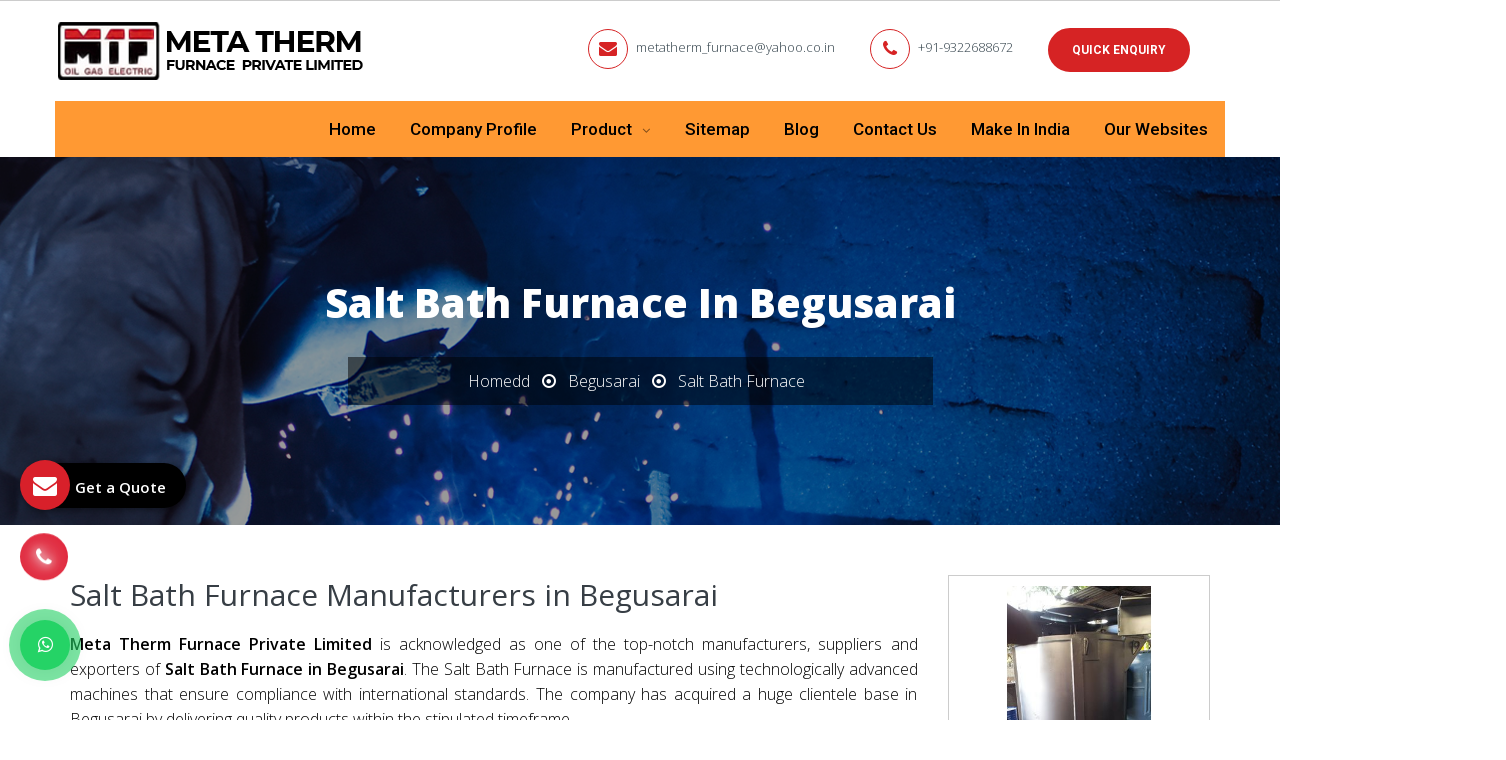

--- FILE ---
content_type: text/html; charset=UTF-8
request_url: https://www.mtf.co.in/salt-bath-furnace-in-begusarai.html
body_size: 9396
content:
<!DOCTYPE html>
<html lang="en">
<head>
<base href="https://www.mtf.co.in/">
<meta charset="utf-8">
<meta name="viewport" content="width=device-width, initial-scale=1.0">
<title>Salt Bath Furnace in Begusarai, Salt Bath Furnace Manufacturers, Suppliers, Exporters in Begusarai</title>
<meta name="description" content="Salt Bath Furnace Manufacturers and suppliers in Begusarai. MTF deals in high-performance Salt Bath Furnace in Begusarai. Designed for precision, durability, and efficiency">
<meta name="keywords" content="Salt Bath Furnace Begusarai, Salt Bath Furnace in Begusarai, Salt Bath Furnace Manufacturers in Begusarai, Wholesale Salt Bath Furnace Suppliers in Begusarai, Salt Bath Furnace Exporters in Begusarai, Salt Bath Furnace Manufacturer in Begusarai Salt Bath Furnace Supplier in Begusarai, Salt Bath Furnace Exporter in Begusarai, Manufacturers of Salt Bath Furnace in Begusarai, Exporter of Salt Bath Furnace in Begusarai, Suppliers of Salt Bath Furnace in Begusarai">
<meta name="author" content="Meta Therm Furnace Private Limited">	
<link rel="canonical" href="https://www.mtf.co.in/salt-bath-furnace-in-begusarai.html">
<meta name="distribution" content="global">
<meta name="language" content="English">
<meta name="rating" content="general">
<meta name="ROBOTS" content="index, follow">
<meta name="revisit-after" content="Daily">
<meta name="googlebot" content="index, follow">
<meta name="bingbot" content="index, follow">
<link rel="shortcut icon" type="image/x-icon" href="favicon.ico">
<link rel="stylesheet" href="https://webclickindia.co.in/smtp/css/mail.css">
<script>
document.write("<link rel=\"stylesheet\" href=\"mtf/css/vendor.bundle.css\" \/>");
document.write("<link rel=\"stylesheet\" href=\"mtf/css/responsive.css\" \/>");
document.write("<link rel=\"stylesheet\" href=\"mtf/css/animate.css\" \/>");
document.write("<link rel=\"stylesheet\" href=\"mtf/css/style.css\" \/>");
document.write("<link rel=\"stylesheet\" href=\"mtf/css/ResponsiveAccordianMenu.css\" \/>");
</script>
<!-- Global site tag (gtag.js) - Google Analytics -->
<script async src="https://www.googletagmanager.com/gtag/js?id=UA-64764210-1"></script>
<script>
  window.dataLayer = window.dataLayer || [];
  function gtag(){dataLayer.push(arguments);}
  gtag('js', new Date());

  gtag('config', 'UA-64764210-1');
</script>
	
<!-- Google tag (gtag.js) -->
<script async src="https://www.googletagmanager.com/gtag/js?id=G-DKTFKZLS4L"></script>
<script>
  window.dataLayer = window.dataLayer || [];
  function gtag(){dataLayer.push(arguments);}
  gtag('js', new Date());

  gtag('config', 'G-DKTFKZLS4L');
</script>
<script type="application/ld+json">
{
  "@context": "https://schema.org",
  "@type": "LocalBusiness",
  "name": "Meta Therm Furnace Pvt Ltd",
  "image": "https://www.mtf.co.in/images/meta-therm-furnace-private-limited-logo.png",
  "@id": "",
  "url": "https://www.mtf.co.in/",
  "telephone": "+91-9322688672",
  "priceRange": "Ask For Price",
  "address": {
    "@type": "PostalAddress",
    "streetAddress": "B - 5 / 106 Greenland Apts, Near Hotel Kohinoor, J. B. Nagar, Andheri Kurla Road, Andheri East, Maharashtra",
    "addressLocality": "Mumbai",
    "postalCode": "400059",
    "addressCountry": "IN"
  },
  "geo": {
    "@type": "GeoCoordinates",
    "latitude": 28.7506432,
    "longitude": 77.2046848
  },
  "openingHoursSpecification": {
    "@type": "OpeningHoursSpecification",
    "dayOfWeek": [
      "Monday",
      "Tuesday",
      "Wednesday",
      "Thursday",
      "Friday",
      "Saturday"
    ],
    "opens": "09:30",
    "closes": "06:30"
  },
  "sameAs": [
    "https://www.facebook.com/Meta-Therm-Furnace-705047612967485/",
    "https://in.pinterest.com/metatherm/"
  ]
}
</script>
<script type="application/ld+json">
{
  "@context": "https://schema.org",
  "@type": "Organization",
  "name": "Meta Therm Furnace Pvt Ltd",
  "alternateName": "Meta Therm Furnace Pvt Ltd",
  "url": "https://www.mtf.co.in/",
  "logo": "https://www.mtf.co.in/images/meta-therm-furnace-private-limited-logo.png",
  "sameAs": [
    "https://www.facebook.com/Meta-Therm-Furnace-705047612967485/",
    "https://in.pinterest.com/metatherm/"
  ]
}
</script>
<meta property="og:title" content="Industrial Furnace Manufacturers,Industrial Ovens Exporters,Suppliers">
<meta property="og:site_name" content="Meta Therm Furnace Private Limited">
<meta property="og:url" content="https://www.mtf.co.in/">
<meta property="og:description" content="For Industrial Furnace Manufacturers Mumbai,India, contact MTF. Eminent Industrial Oven Exporters France,Canada ,Suppliers of Furnace &amp; Industrial Ovens in Nigeria,Angola,Iraq at best price">
<meta property="og:type" content="article">
<meta property="og:image" content="https://www.mtf.co.in/images/meta-therm-furnace-private-limited-logo.png">
</head>
<body class="site-body style-v1">
    
   <header class="site-header header-s1 is-sticky">
      <div class="navbar navbar-primary">
         <div class="container">
            <a href="/" class="navbar-brand"  title="Meta Therm Furnace Private Limited"> <img class="logo logo-dark" alt="Meta Therm Furnace Private Limited"  title="Meta Therm Furnace Private Limited" src="images/meta-therm-furnace-private-limited-logo.png"> </a>
            <div class="header-top">
               <ul class="top-contact">
                  <li class="t-phone t-phone1 t-phone-s2"> <em class="fa fa-envelope" aria-hidden="true"></em> <a href="mailto:metatherm_furnace@yahoo.co.in" title="metatherm_furnace@yahoo.co.in">metatherm_furnace@yahoo.co.in</a></li>
                  <li class="t-phone t-phone1 t-phone-s2"> <em class="fa fa-phone" aria-hidden="true"></em> <a href="tel:+91-9322688672" class="dk-hide" title="+91-9322688672">+91-9322688672</a></li>
                  <li class="quote-btn">
                     <a href="contact-us.html" class="btn" title="Quick Enquiry">Quick Enquiry</a>
                  </li>

                  <li>
                  <div class="google-translate">                            
<div id="google_translate_element"></div>
<span>
  <script>
//<![CDATA[
function googleTranslateElementInit() {
new google.translate.TranslateElement({
pageLanguage: 'en',
layout: google.translate.TranslateElement.InlineLayout.SIMPLE
}, 'google_translate_element');
}
//]]>
</script>
<script src="//translate.google.com/translate_a/element.js?cb=googleTranslateElementInit"></script>
</span>
</div>
                  </li>

               </ul>
            </div>
            <div class="navbar-header">
               <button type="button" class="navbar-toggle collapsed" data-toggle="collapse" data-target="#mainnav" aria-expanded="false"> <span class="sr-only">Menu</span> <span class="icon-bar"></span> <span class="icon-bar"></span> <span class="icon-bar"></span> </button>
               <div class="quote-btn"><a class="btn" href="contact-us.html" title="Quick Enquiry"><span>Quick Enquiry</span></a></div>
            </div>
            <nav class="navbar-collapse collapse" id="mainnav">
               <ul class="nav navbar-nav">
                  <li class=""><a href="/" title="Home">Home</a></li>
                  <li><a href="company-profile.html" title="Company Profile">Company Profile</a></li>
                  <li>
                     <a href="product.html" title="Product">Product </a>
                     <ul >
                                                <li>
                           <a href="industrial-furnaces-in-begusarai.html" title="Industrial Furnaces">Industrial Furnaces</a>
                                                      <ul class="scroll-height">
                                                            <li><a href="metal-melting-furnace-in-begusarai.html" title="Metal Melting Furnace" >Metal Melting Furnace</a></li>
                                                            <li><a href="glass-furnace-in-begusarai.html" title="Glass Furnace" >Glass Furnace</a></li>
                                                            <li><a href="brass-melting-furnace-in-begusarai.html" title="Brass Melting Furnace" >Brass Melting Furnace</a></li>
                                                            <li><a href="high-temperature-furnace-in-begusarai.html" title="High Temperature Furnace" >High Temperature Furnace</a></li>
                                                            <li><a href="crucible-furnace-in-begusarai.html" title="Crucible Furnace" >Crucible Furnace</a></li>
                                                            <li><a href="chamber-furnace-in-begusarai.html" title="Chamber Furnace" >Chamber Furnace</a></li>
                                                            <li><a href="bogie-hearth-furnace-in-begusarai.html" title="Bogie Hearth Furnace" >Bogie Hearth Furnace</a></li>
                                                            <li><a href="annealing-furnace-in-begusarai.html" title="Annealing Furnace" >Annealing Furnace</a></li>
                                                            <li><a href="continuous-furnace-in-begusarai.html" title="Continuous Furnace" >Continuous Furnace</a></li>
                                                            <li><a href="rotary-furnace-in-begusarai.html" title="Rotary Furnace" >Rotary Furnace</a></li>
                                                            <li><a href="bell-furnace-in-begusarai.html" title="Bell Furnace" >Bell Furnace</a></li>
                                                            <li><a href="pit-furnace-in-begusarai.html" title="Pit Furnace" >Pit Furnace</a></li>
                                                            <li><a href="hardening-furnace-in-begusarai.html" title="Hardening Furnace" >Hardening Furnace</a></li>
                                                            <li><a href="tempering-furnace-in-begusarai.html" title="Tempering Furnace" >Tempering Furnace</a></li>
                                                            <li><a href="electric-furnace-in-begusarai.html" title="Electric Furnace" >Electric Furnace</a></li>
                                                            <li><a href="fuel-furnace-in-begusarai.html" title="Fuel Furnace" >Fuel Furnace</a></li>
                                                            <li><a href="salt-bath-furnace-in-begusarai.html" title="Salt Bath Furnace" >Salt Bath Furnace</a></li>
                                                            <li><a href="holding-furnace-in-begusarai.html" title="Holding Furnace" >Holding Furnace</a></li>
                                                            <li><a href="aluminum-furnace-in-begusarai.html" title="Aluminum Furnace" >Aluminum Furnace</a></li>
                                                            <li><a href="glass-kiln-in-begusarai.html" title="Glass Kiln" >Glass Kiln</a></li>
                                                         </ul>
                                                   </li>
                                                <li>
                           <a href="industrial-ovens-in-begusarai.html" title="Industrial Ovens">Industrial Ovens</a>
                                                      <ul class="scroll-height">
                                                            <li><a href="heating-oven-in-begusarai.html" title="Heating Oven" >Heating Oven</a></li>
                                                            <li><a href="tunnel-oven-in-begusarai.html" title="Tunnel Oven" >Tunnel Oven</a></li>
                                                            <li><a href="tempering-oven-in-begusarai.html" title="Tempering Oven" >Tempering Oven</a></li>
                                                            <li><a href="hot-air-oven-in-begusarai.html" title="Hot Air Oven" >Hot Air Oven</a></li>
                                                            <li><a href="tray-ovens-in-begusarai.html" title="Tray Ovens" >Tray Ovens</a></li>
                                                            <li><a href="electric-oven-in-begusarai.html" title="Electric Oven" >Electric Oven</a></li>
                                                            <li><a href="fuel-fired-oven-in-begusarai.html" title="Fuel Fired Oven" >Fuel Fired Oven</a></li>
                                                            <li><a href="curing-oven-in-begusarai.html" title="Curing Oven" >Curing Oven</a></li>
                                                            <li><a href="baking-oven-in-begusarai.html" title="Baking Oven" >Baking Oven</a></li>
                                                            <li><a href="drying-oven-in-begusarai.html" title="Drying Oven" >Drying Oven</a></li>
                                                            <li><a href="conveyor-oven-in-begusarai.html" title="Conveyor Oven" >Conveyor Oven</a></li>
                                                            <li><a href="paint-curing-oven-in-begusarai.html" title="Paint Curing Oven" >Paint Curing Oven</a></li>
                                                            <li><a href="preheating-oven-in-begusarai.html" title="Preheating Oven" >Preheating Oven</a></li>
                                                            <li><a href="electrode-drying-oven-in-begusarai.html" title="Electrode Drying Oven" >Electrode Drying Oven</a></li>
                                                            <li><a href="powder-coating-oven-in-begusarai.html" title="Powder Coating Oven" >Powder Coating Oven</a></li>
                                                         </ul>
                                                   </li>
                                                <li>
                           <a href="industrial-equipments-in-begusarai.html" title="Industrial Equipments">Industrial Equipments</a>
                                                      <ul class="">
                                                            <li><a href="pan-mixer-in-begusarai.html" title="Pan Mixer" >Pan Mixer</a></li>
                                                            <li><a href="guniting-machine-in-begusarai.html" title="Guniting Machine" >Guniting Machine</a></li>
                                                            <li><a href="brick-cutting-machine-in-begusarai.html" title="Brick Cutting Machine" >Brick Cutting Machine</a></li>
                                                         </ul>
                                                   </li>
                                                <li>
                           <a href="gunite-machine-in-begusarai.html" title="Gunite Machine">Gunite Machine</a>
                                                   </li>
                                                <li>
                           <a href="shotcrete-machine-in-begusarai.html" title="Shotcrete Machine">Shotcrete Machine</a>
                                                   </li>
                                                <li>
                           <a href="refractory-brick-cutting-machine-in-begusarai.html" title="Refractory Brick Cutting Machine">Refractory Brick Cutting Machine</a>
                                                   </li>
                                             </ul>
                  </li>
                  <li><a href="sitemap.html" title="Sitemap">Sitemap</a></li>
                  <li><a href="blog.html" title="Blog">Blog</a></li>
				  <li><a href="contact-us.html" title="Contact Us">Contact Us</a></li>
				  <li><a href="make-in-india.html" title="Make In India">Make In India</a></li>
      <li><a href="https://www.metatherm.co.in/our-websites.html"
 title="Our Websites" target="_blank"> Our Websites</a></li>        
               </ul>
            </nav>
         </div>
      </div>
   </header>      <section class="about">
  <div class="container">
    <div class="row">
      <h1>Salt Bath Furnace In Begusarai</h1>

      <ul class="breadcumb">
          <li><a href="/" title="Home">Homedd</a></li>
		   <li><i class="fa fa-dot-circle-o" aria-hidden="true"></i></li>
		   <li><a href="begusarai/" title="Begusarai">Begusarai</a></li>
          <li><i class="fa fa-dot-circle-o" aria-hidden="true"></i></li>
          <li>Salt Bath Furnace</li>
      </ul>
    </div>
  </div>
</section>

<div class="products-details">
  <div class="container">
    <div class="row">
      <div class="col-lg-9 col-md-9 col-sm-9 col-xs-12 details-product">
<!--         <div class="cover-product detail-last">
</div> -->

 
<div class="cover-product-this">
 <h2 style="text-align:justify">Salt Bath Furnace Manufacturers in Begusarai</h2>

<p style="text-align:justify"><strong>Meta Therm Furnace Private Limited</strong> is acknowledged as one of the top-notch manufacturers, suppliers and exporters of <strong>Salt Bath Furnace in Begusarai</strong>. The Salt Bath Furnace is manufactured using technologically advanced machines that ensure compliance with international standards. The company has acquired a huge clientele base in Begusarai by delivering quality products within the stipulated timeframe.<br>
<br>
With a customer-centric approach, the company has also ascertained utmost customer satisfaction. The unmatched quality and excellent efficiency have also played a crucial role in the enhancement of the market demand and make us the leading <strong>Salt Bath Furnace manufacturers in Begusarai</strong>. We serve as a one-stop solution for clients looking for reliable and energy-efficient heat treatment equipment, with a strong presence not only across Begusarai but also in global markets.</p>

<h3>Why Choose MTF Salt Bath Furnace?</h3>

<ul>
	<li><strong>Decades of Experience</strong>: A trusted name in the thermal processing industry since 1985.</li>
	<li><strong>Custom Engineering</strong>: Custom-made designs to fit your specific operational needs.</li>
	<li><strong>Advanced Technology</strong>: State-of-the-art control systems for precise temperature management.</li>
	<li><strong>Energy-Efficient Designs</strong>: Reduce operational costs with optimized thermal insulation and eco-friendly components.</li>
	<li><strong>Global Export Network</strong>: We supply industrial furnaces to clients in Bahrain, Kuwait, Oman, Qatar, Saudi Arabia, Iran, Iraq, and the United Arab Emirates (UAE).</li>
	<li><strong>Comprehensive Support</strong>: From installation and commissioning to maintenance and upgrades.</li>
</ul>

<p>With years of industry experience and technical excellence, we specialise in manufacturing Salt Bath Furnace for a wide range of industrial applications. In addition to this, the company has acquired a distinguished position among the leading <strong>Salt Bath Furnace manufacturers and Suppliers in Begusarai</strong>.</p>

<div style="display:none"><a href="https://www.kumarmagnet.com/industrial-magnet.html">Industrial Magnet Manufacturers</a> <a href="https://www.kumarmagnet.com/magnetic-destoner.html">Magnetic Destoner Manufacturers</a> <a href="https://www.kumarmagnet.com/permanent-magnetic-overband-separator.html">Overband Magnetic Separator Manufacturers</a></div>

<div style="display:none"><a href="https://www.slottedangleracks.co.in/">Slotted Angle Racks Manufacturer</a> <a href="https://www.slottedangleracks.co.in/medium-duty-section-panel-rack.html">Section Panel Racks Manufacturer</a> <a href="https://www.slottedangleracks.co.in/heavy-duty-pallet-rack.html">Heavy Duty Pallet Rack</a></div>

<p style="text-align:justify"><strong>Top Related Products - Meta Therm Furnace Private Limited</strong></p>

<p style="text-align:justify"><strong><a href="https://www.mtf.co.in/industrial-furnaces.html" target="_blank" title="Industrial Furnaces Manufacturers">Industrial Furnaces Manufacturers</a></strong> | <strong><a href="https://www.mtf.co.in/pit-furnace.html" target="_blank" title="Pit Furnace Manufacturers">Pit Furnace Manufacturers</a></strong> | <strong><a href="https://www.mtf.co.in/industrial-ovens.html" target="_blank" title="Industrial Ovens Manufacturers">Industrial Ovens Manufacturers</a></strong> | <strong><a href="https://www.mtf.co.in/tray-ovens.html" target="_blank" title="Tray Ovens Manufacturers">Tray Ovens Manufacturers</a></strong> | <strong><a href="https://www.mtf.co.in/pan-mixer.html" target="_blank" title="Pan Mixer Manufacturers">Pan Mixer Manufacturers</a></strong> | <strong><a href="https://www.mtf.co.in/holding-furnace.html" target="_blank" title="Holding Furnace Manufacturers">Holding Furnace Manufacturers</a></strong> | <strong><a href="https://www.mtf.co.in/curing-oven.html" target="_blank" title="Curing Oven Manufacturers">Curing Oven Manufacturers</a></strong> | <strong><a href="https://www.mtf.co.in/drying-oven.html" target="_blank" title="Drying Oven Manufacturers">Drying Oven Manufacturers</a></strong> | <strong><a href="https://www.mtf.co.in/tunnel-oven.html" target="_blank" title="Tunnel Oven Manufacturers">Tunnel Oven Manufacturers</a></strong> | <strong><a href="https://www.mtf.co.in/hot-air-oven.html" target="_blank" title="Hot Air Oven Manufacturers">Hot Air Oven Manufacturers</a></strong> | <strong><a href="https://www.mtf.co.in/electrode-drying-oven.html" target="_blank" title="Electrode Drying Oven Manufacturers">Electrode Drying Oven Manufacturers</a></strong> | <strong><a href="https://www.mtf.co.in/brick-cutting-machine.html" target="_blank" title="Brick Cutting Machine Manufacturers">Brick Cutting Machine Manufacturers</a> </strong>| <strong><a href="https://www.mtf.co.in/refractory-brick-cutting-machine.html" target="_blank" title="Refractory Brick Cutting Machine Manufacturers">Refractory Brick Cutting Machine Manufacturers</a></strong></p>

<div style="display:none">
<ul>
	<li><a href="https://www.gurmeetmachines.com/lathe-machine.html">Lathe Machine</a></li>
	<li><a href="https://www.gurmeetmachines.com/radial-drill-machine.html">Radial Drill Machine</a></li>
	<li><a href="https://www.gurmeetmachines.com/shaper-machine.html">Shaper Machine</a></li>
	<li><a href="https://www.gurmeetmachines.com/milling-machine.html">Milling Machine</a></li>
	<li><a href="https://www.gurmeetmachines.com/shearing-machine.html">Shearing Machine</a></li>
	<li><a href="https://www.gurmeetmachines.com/press-brake-machine.html">Press Brake Machine</a></li>
	<li><a href="https://www.gurmeetmachines.com/power-press-machine.html">Power Press Machine</a></li>
	<li><a href="https://www.gurmeetmachines.com/surface-grinder-machine.html">Surface Grinder Machine</a></li>
	<li><a href="https://www.gurmeetmachines.com/power-hacksaw-machine.html">Power Hacksaw Machine</a></li>
	<li><a href="https://www.gurmeetmachines.com/hydraulic-press-machine.html">Hydraulic Press Machine</a></li>
	<li><a href="https://www.gurmeetmachines.com/all-geared-lathe-machine.html">All Geared Lathe Machine</a></li>
	<li><a href="https://www.gurmeetmachines.com/bandsaw-machine.html">Bandsaw Machine</a></li>
	<li><a href="https://www.gurmeetmachines.com/vertical-turning-lathe-machine.html">Vertical Turning Lathe Machine</a></li>
	<li><a href="https://www.gurmeetmachines.com/wire-nail-making-machine.html">Wire Nail Making Machine</a></li>
	<li><a href="https://www.gurmeetmachines.com/barbed-wire-making-machine.html">Barbed Wire Making Machine</a></li>
	<li><a href="https://www.gurmeetmachines.com/chain-link-fencing-machine.html">Chain Link Fencing Machine</a></li>
	<li><a href="https://www.gurmeetmachines.com/slotting-machine.html">Slotting Machine</a></li>
	<li><a href="https://www.gurmeetmachines.com/horizontal-boring-machine.html">Horizontal Boring Machine</a></li>
	<li><a href="https://www.gurmeetmachines.com/rolling-mill-machinery.html">Rolling Mill Machinery</a></li>
	<li><a href="https://www.gurmeetmachines.com/workshop-machines.html">Workshop Machines</a></li>
	<li><a href="https://www.gurmeetmachines.com/tool-room-machinery.html">Tool Room Machinery</a></li>
	<li><a href="https://www.gurmeetmachines.com/metal-cutting-machine.html">Metal Cutting Machine</a></li>
	<li><a href="https://www.gurmeetmachines.com/conventional-lathe-machine.html">Conventional Lathe Machine</a></li>
</ul>
</div>
 
</div>

      </div>
<div class="col-lg-3 col-md-3 col-sm-3 col-xs-12 form-side">

<div class="product-image-border">
  			    <img src="images/products/img-salt-bath-furnace.jpg" title="Salt Bath Furnace In Begusarai" alt="Salt Bath Furnace In Begusarai" class="image-zoom">
          </div>

  <div class="inner-cover" id="innerenquiry-form">
  <p class="enquire-now">Enquire Now</p>
  <div id="innersuccessmsg"></div>
<div class="overlaysan"></div>
<form action="enquiries/add" method="post" >
<input type="hidden" name="enquiry_for" value="Enquiry For Contact Us">
      <input type="hidden" name="page_url" value="https://www.mtf.co.in/salt-bath-furnace-in-begusarai.html">
<div class="common-field">
<input type="text" name="name" placeholder="Name" required="">
</div>

<div class="common-field">
<input type="text" name="email" placeholder="Email Id" required="">
</div>

<div class="common-field">
<input type="text" name="mobile" onKeyPress="return event.charCode >= 48 &amp;&amp; event.charCode <= 57 || event.charCode == 43 || event.charCode == 45 || event.charCode == 0" minlength="10" maxlength="18" placeholder="Phone No." required="">
</div>

<div class="common-field">
<input type="text" name="address" placeholder="Address" >
</div>

<div class="common-field">
<textarea name="message"  placeholder="Message"></textarea>
</div>

<div class="common-field common-btn">
<input type="submit" name="submit" title="submit"> 
</div>
</form>
</div>
<!-- cat-sidebar -->
   
<div class="cat-sidebar">
      <p class="categories">Our Products</p>
      <ul>
	  	        <li><a href="industrial-furnaces.html " title="Industrial Furnaces Exporters "><i class="fa fa-angle-right" aria-hidden="true"></i>
 Industrial Furnaces </a></li>
						        <li><a href="industrial-ovens.html " title="Industrial Ovens Exporters "><i class="fa fa-angle-right" aria-hidden="true"></i>
 Industrial Ovens </a></li>
						        <li><a href="industrial-equipments.html " title="Industrial Equipments Exporters "><i class="fa fa-angle-right" aria-hidden="true"></i>
 Industrial Equipments </a></li>
						        <li><a href="gunite-machine.html " title="Gunite Machine Exporters "><i class="fa fa-angle-right" aria-hidden="true"></i>
 Gunite Machine </a></li>
						        <li><a href="shotcrete-machine.html " title="Shotcrete Machine Exporters "><i class="fa fa-angle-right" aria-hidden="true"></i>
 Shotcrete Machine </a></li>
						        <li><a href="refractory-brick-cutting-machine.html " title="Refractory Brick Cutting Machine Exporters "><i class="fa fa-angle-right" aria-hidden="true"></i>
 Refractory Brick Cutting Machine </a></li>
						
    


      </ul>
    </div>  </div>
    </div>
  </div>
</div>


<!-- random section -->
<div class="random-block py-5">
<div class="container">
<div class="row">

<div class="col-xl-12 col-lg-12 col-md-12 col-sm-12 col-xs-12 content-side-faq-details align-self-center">
<div class="col-md-12 margin-set">
<div class="twd_container">
    <div class="center-container">
  <span class="text-theme-colored font-weight-bold larger-font-size">FAQ's</span>
</div>
<!-- responsive accordian -->
<div id="1" class="expandContent">
<div class="header-faq">
<div class="headerColumn1">What is your company profile?</div>
<div class="headerColumn2 expand"><img src="mtf/image/plus.png" alt=""></div>
<div class="expandedContentClearFloat"></div>
</div>
<div class="expandedContent"><p style="text-align:justify">Established in the year 1985, Meta Therm Furnace Pvt. Ltd. has been in the business of manufacturing, supplying, and exporting heavy-duty industrial machines. The array includes Industrial Furnaces, Industrial Ovens, Industrial Equipment, Gunite Machine, Shotcrete Machine, and Refractory Brick Cutting Machine. These are manufactured in our in-house facility and special care is taken to ensure zero defects and machines are a perfect match to the international paradigms. The company is also enjoying its presence in the Indian as well as international markets.</p>
</div>
</div>
<div id="2" class="expandContent">
<div class="header-faq">
<div class="headerColumn1">Why is Salt Bath Furnace demanded in the market?</div>
<div class="headerColumn2 expand"><img src="mtf/image/plus.png" alt=""></div>
<div class="expandedContentClearFloat"></div>
</div>
<div class="expandedContent"><p style="text-align:justify">The <strong>Salt Bath Furnace </strong>is widely demanded in the Indian and international market as there is no alternate available when it comes to quality and performance. The materials used in the manufacturing of the <strong>Salt Bath Furnace </strong>are of premium quality that ensures notable features such as high durability, robust construction and resistance to adverse conditions favoring corrosion. These are available in specifications that meet the exact requirement of the application areas.</p>
</div>
</div>
<div id="3" class="expandContent">
<div class="header-faq">
<div class="headerColumn1">Is there after-sales services available for Salt Bath Furnace?</div>
<div class="headerColumn2 expand"><img src="mtf/image/plus.png" alt=""></div>
<div class="expandedContentClearFloat"></div>
</div>
<div class="expandedContent"><p style="text-align:justify">After the sale of <strong>Salt Bath Furnace</strong>, there is a team of professionals available to assist you further. This assistance ensures the smooth functioning of the <strong>Salt Bath Furnace</strong>. All you need to do is make a call or drop your query through an email provided on the website. The concerned team will get in touch with you shortly.</p>
</div>
</div>
<div id="4" class="expandContent">
<div class="header-faq">
<div class="headerColumn1">How can I order for Salt Bath Furnace?</div>
<div class="headerColumn2 expand"><img src="mtf/image/plus.png" alt=""></div>
<div class="expandedContentClearFloat"></div>
</div>
<div class="expandedContent"><p style="text-align:justify">Placing an order for <strong>Salt Bath Furnace </strong>is very easy and convenient. All you need to do is enter your details and requirement in the &lsquo;Enquire Now&rsquo; form. Apart from, that you can also visit us at B5 / 106 Greenland APTS, Near Hotel Kohinoor, J. B. Nagar, Andheri Kurla Road, Andheri East, Mumbai, Maharashtra, 400059. Other contact details provided on the &lsquo;Contact us&rsquo; page can also be used to place an order for <strong>Salt Bath Furnace</strong>.</p>
</div>
</div>
<div id="5" class="expandContent">
<div class="header-faq">
<div class="headerColumn1">What makes you rank amidst the best Salt Bath Furnace Manufacturers? </div>
<div class="headerColumn2 expand"><img src="mtf/image/plus.png" alt=""></div>
<div class="expandedContentClearFloat"></div>
</div>
<div class="expandedContent"><p style="text-align:justify">Meta Therm Furnace Pvt. Ltd. is ranked amidst the best <strong>Salt Bath Furnace Manufacturers&nbsp;</strong>in India. The reason is availability of no alternative when it comes to quality and efficiency. The company, with its ethical business practices and vast business network has fulfilled the buyers&rsquo; requirements. The growing list of satisfied customers also counts in making us the best choice when it comes to <strong>Salt Bath Furnace</strong>.</p>
</div>
</div>
</div>
</div>
</div>
</div>
</div>
</div>
 

			<div class="footer-widget section-pad-md">
<div class="container">
<div class="row">
<div class="widget-row row">
<div class="footer-col col-md-3 col-sm-6 res-m-bttm">
<div class="wgs wgs-footer wgs-menu">
<span class="wgs-title">Our Products</span>
<div class="wgs-content">
<ul class="menu">
<li><a href="industrial-furnaces.html" title="Industrial Furnaces Manufacturers">Industrial Furnaces</a></li>
<li><a href="metal-melting-furnace.html" title="Metal Melting Furnace Manufacturers">Metal Melting Furnace</a></li>
<li><a href="glass-furnace.html" title="Glass Furnace Suppliers">Glass Furnace</a></li>
<li><a href="brass-melting-furnace.html" title="Brass Melting Furnace In India">Brass Melting Furnace</a></li>
<li><a href="high-temperature-furnace.html" title="High Temperature Furnace Exporters">High Temperature Furnace</a></li>
<li><a href="crucible-furnace.html" title="Crucible Furnace Manufacturers In Mumbai">Crucible Furnace</a></li>
<li><a href="chamber-furnace.html" title="Chamber Furnace Exporters In Middle East">Chamber Furnace</a></li>
<li><a href="bogie-hearth-furnace.html" title="Bogie Hearth Furnace Manufacturer In India">Bogie Hearth Furnace</a></li>
<li><a href="annealing-furnace.html" title="Annealing Furnace Suppliers">Annealing Furnace</a></li>

</ul>
</div>
</div>
</div>
<div class="footer-col col-md-3 col-sm-6 res-m-bttm">
<div class="wgs wgs-footer wgs-menu">
<span class="wgs-title" title="Quick Links">Quick Links</span>
<div class="wgs-content">
<ul class="menu">
<li>
<a href="/" title="Industrial Furnace Manufacturers In India">Home</a></li>
<li><a href="company-profile.html" title="Industrial Ovens Suppliers">Company Profile</a></li>
<li><a href="product.html" title="Industrial Equipments Exporters">Product</a></li>
<li><a href="contact-us.html" title="Meta Therm Furnace Pvt. Ltd. Contact Details">Contact Us</a></li>
<li><a href="sitemap.html" title="Shotcrete Machine In India">Sitemap</a></li>
<li><a href="our-presence.html" title="Our National And International Market Presence">Our Presence</a></li>
  <li><a href="https://www.metatherm.co.in/our-websites.html"
 title="Our Websites" target="_blank"> Our Websites</a></li>  
</ul>
</div>
</div>
</div>
<div class="footer-col col-md-3 col-sm-6 res-m-bttm">
<div class="wgs wgs-footer">
<span class="wgs-title">Company Information</span>
<div class="wgs-content">
<ul class="contact-info">
<li>B5 / 106 Greenland APTS, Near Hotel Kohinoor, J. B. Nagar, Andheri Kurla Road, Andheri East, Mumbai, Maharashtra, 400059</li>

<li><span>Phone</span>:
<a href="tel:+91-9322688672" title="+91-9322688672" class="dk-hide">+91-9322688672</a></li>

<li>
<a href="mailto:metatherm_furnace@yahoo.co.in" title="metatherm_furnace@yahoo.co.in">
metatherm_furnace@yahoo.co.in</a></li>


</ul>

<ul class="social social-v2">

    <li>
<a href="https://www.facebook.com/Meta-Therm-Furnace-705047612967485/" title="Facebook" target="_blank"><em class="fa fa-facebook" aria-hidden="true"></em>
</a></li>
    <li>
<a href="https://twitter.com/IndustrialOven1" title="Twitter" target="_blank"><em class="fa fa-twitter" aria-hidden="true"></em>
</a></li>
    <li>
<a href="https://in.pinterest.com/metatherm/" title="Pinterest" target="_blank"><em class="fa fa-pinterest" aria-hidden="true"></em>
</a></li>

</ul>

</div>
</div>
</div>
<div class="footer-col col-md-3 col-sm-6">
<div class="wgs wgs-footer">
<span class="wgs-title">About Us</span>
<div class="wgs-content">
<div class="partner-ref">
<p>Incepted in the year 1985, MTF has grown rapidly to become one of the one of the pioneers in the field of industrial machinery and heavy duty engineering solutions. The company is well known across the globe for offering advanced heavy machinery equipments and technologically superior solutions that aid and enhance the industrial processes ensuring complete safety and increased overall output.</p>
<div class="partner-logo"><img src="mtf/image/foot-icons.png" alt="Our Partner" title="Our Partner">

<img src="images/indian-national-flag.gif" alt="indian-national-flag" title="indian-national-flag">

</div>
</div>
</div>
</div>
</div>

<div class="col-md-12 list-flate-pure">
<ul>
<li><a href="https://www.mtf.co.in/saudi-arabia/"><i class="fa fa-caret-right" aria-hidden="true"></i>  Saudi Arabia</a></li>
<li><a href="https://www.mtf.co.in/kuwait/"><i class="fa fa-caret-right" aria-hidden="true"></i> Kuwait</a></li>
<li><a href="https://www.mtf.co.in/united-arab-emirates/"><i class="fa fa-caret-right" aria-hidden="true"></i> The United Arab Emirates</a></li>
<li><a href="https://www.mtf.co.in/qatar/"><i class="fa fa-caret-right" aria-hidden="true"></i> Qatar</a></li>
<li><a href="https://www.mtf.co.in/bahrain/"><i class="fa fa-caret-right" aria-hidden="true"></i> Bahrain</a></li>
<li><a href="https://www.mtf.co.in/oman/"><i class="fa fa-caret-right" aria-hidden="true"></i> Oman</a></li>
<li><a href="https://www.mtf.co.in/iraq/"><i class="fa fa-caret-right" aria-hidden="true"></i> Iraq</a></li>
<li><a href="https://www.mtf.co.in/jordan/"><i class="fa fa-caret-right" aria-hidden="true"></i> Jordan</a></li>
<li><a href="https://www.mtf.co.in/iran/"><i class="fa fa-caret-right" aria-hidden="true"></i> Iran</a></li>
<li><a href="https://www.mtf.co.in/sri-lanka/"><i class="fa fa-caret-right" aria-hidden="true"></i> Sri lanka</a></li>
<li><a href="https://www.mtf.co.in/bangladesh/"><i class="fa fa-caret-right" aria-hidden="true"></i> Bangladesh</a></li>
<li><a href="https://www.mtf.co.in/myanmar/"><i class="fa fa-caret-right" aria-hidden="true"></i> Myanmar</a></li>
<li><a href="https://www.mtf.co.in/nepal/"><i class="fa fa-caret-right" aria-hidden="true"></i> Nepal</a></li>
<li><a href="https://www.mtf.co.in/nigeria/"><i class="fa fa-caret-right" aria-hidden="true"></i> Nigeria</a></li>
<li><a href="https://www.mtf.co.in/egypt/"><i class="fa fa-caret-right" aria-hidden="true"></i> Egypt</a></li>
<li><a href="https://www.mtf.co.in/sudan/"><i class="fa fa-caret-right" aria-hidden="true"></i>  Sudan</a></li>
<li><a href="https://www.mtf.co.in/kenya/"><i class="fa fa-caret-right" aria-hidden="true"></i> Kenya</a></li>
<li><a href="https://www.mtf.co.in/ethiopia/"><i class="fa fa-caret-right" aria-hidden="true"></i> Ethiopia</a></li>
<li><a href="https://www.mtf.co.in/zambia/"><i class="fa fa-caret-right" aria-hidden="true"></i> Zambia</a></li>
<li><a href="https://www.mtf.co.in/namibia/"><i class="fa fa-caret-right" aria-hidden="true"></i> Namibia</a></li>
<li><a href="https://www.mtf.co.in/zimbabwe/"><i class="fa fa-caret-right" aria-hidden="true"></i> Zimbabwe</a></li>
<li><a href="https://www.mtf.co.in/tanzania/"><i class="fa fa-caret-right" aria-hidden="true"></i> Tanzania</a></li>
<li><a href="https://www.mtf.co.in/uk/"><i class="fa fa-caret-right" aria-hidden="true"></i> UK</a></li>
<li><a href="https://www.mtf.co.in/south-africa/"><i class="fa fa-caret-right" aria-hidden="true"></i> South Africa </a></li>
<li><a href="https://www.mtf.co.in/russia/"><i class="fa fa-caret-right" aria-hidden="true"></i> Russia</a></li>
</ul>
</div>

</div>
</div>
</div>
</div>
<div class="copyright">
<div class="container">
<div class="row">
<div class="site-copy col-sm-12">
<p>Copyright © 2026 by Meta Therm Furnace Private Limited | Website Designed & Promoted by <a href="https://www.webclickindia.com/" target="blank" title="Web Designing and SEO Company India">Webclick® Digital Pvt. Ltd.</a></p>
</div>
</div>
</div>
</div>
<!-- mobile-three-item -->
<div class="mobile-three-item">
<div class="col-12 fulling_part">
<ul>
<li><a href="tel:+91-9322688672"><i class="fa fa-phone" aria-hidden="true" aria-label="Read more about Seminole tax hike"></i> Call Us</a></li>

<li><a href="https://api.whatsapp.com/send?phone=+919322688672&text=Hello%20Meta%20Therm%2C%20would%20like%20to%20know%20more%20details%20about%20your%20products%2C%20Please%20send%20more%20details." target="_blank" class="wtsapp" aria-label="Next Page in the list"><i class="fa fa-whatsapp text-white"></i> WhatsApp</a></li>

<li><a href="#"  data-toggle="modal" data-target="#myModal"><i class="fa fa-file-text-o" aria-hidden="true"></i> Enquiry</a></li>
</ul>
</div>

</div>



<div id="whatsapp"><a href="https://api.whatsapp.com/send?phone=+919322688672&text=Hello%20Meta%20Therm%2C%20would%20like%20to%20know%20more%20details%20about%20your%20products%2C%20Please%20send%20more%20details." target="_blank" class="wtsapp" aria-label="Read more about Seminole tax hike"><i class="fa fa-whatsapp text-white"></i></a></div>

<!-- Deskotp Call -->
<div class="phone_lefts-side glow" data-target="html">
 <a href="tel:9322688672" aria-label="Read more about Seminole tax hike"><i class="fa fa-phone"></i></a>
</div>

<a href="#" class="enquiry" data-toggle="modal" data-target="#myModal" title="Send Enquiry">
  <i class="fa fa-envelope"></i>
  <strong >Get a Quote</strong></a>

  <div class="modal fade" id="myModal" tabindex="-1" role="dialog">
  <div class="modal-dialog modal-sm">
    <div class="modal-content">
      <div class="modal-header">
        <button type="button" class="close" data-dismiss="modal" aria-hidden="true">&times;
        </button>
        <span class="modal-title  w-100 d-block text-center">Get a Quote</span>
      </div>
      <div class="modal-body" id="homepopupenquiry-form">
        <p class="send_p">If you have a urgent requirement please fill the form or dial contact number: <span>+91-9322688672</span></p>
		<p id="homepopupenquirysuccessmsg"></p>
		<div class="overlaysan"></div>
        <form action="enquiries/add" method="post">
          <div class="alert alert-warning EmessageBoxBottom" style="display: none;">
            <span class="EmessageBottom"></span>
          </div>
          <div class="alert alert-success SmessageBoxBottom" style="display: none;">
            <span class="SmessageBottom"></span>
          </div>
			<input type="hidden" name="enquiry_for" value="Enquiry For Contact Us">
                   <input type="hidden" name="page_url" value="https://www.mtf.co.in/salt-bath-furnace-in-begusarai.html">
          <div class="row">
            <div class="col-lg-12">
              <div class="form-group">
                <input tabindex="1" class="form-control" type="text" name="name" id="nameBottom" placeholder="Your Name*" value="" required="">
              </div>
            </div>
            <div class="col-lg-12">
              <div class="form-group">
                <input tabindex="2" class="form-control" type="text" name="email" id="emailBottom" value="" placeholder="Your Email*" required="">
              </div>
            </div>
            <div class="col-lg-12">
              <div class="form-group">
                <input tabindex="3" class="form-control" type="text" name="mobile" id="mobileBottom" value="" placeholder="Your Mobile Number*" onkeypress="return event.charCode >= 48 &amp;&amp; event.charCode <= 57 || event.charCode == 43 || event.charCode == 45 || event.charCode == 0" minlength="10" maxlength="15" required="">
              </div>
            </div>
            <div class="col-lg-12">
              <div class="form-group">
                <input tabindex="4" class="form-control locationBottom" type="text" name="address" value="" placeholder="Your Address" id="autocomplete">
              </div>
            </div>
            <div class="col-lg-12">
              <div class="form-group">
                <textarea tabindex="5" class="form-control mt-0" name="message" id="messageBottom" placeholder="Your Message*"  ></textarea>
              </div>
            </div>
            <div class="col-lg-12">
              <button tabindex="7" class="modal_btn" type="submit" name="submit" value="Submit" data-submit="...Sending">Submit</button>
            </div>
          </div>
        </form>
      </div>
    </div>
  </div>
</div>

<div class="under-link-hidden">
<ul class="hidden-links">
<li><a href="https://www.kidzlet.com/">Playground Climber</a></li>
<li><a href="https://www.kidzlet.com/playground-slide.html">Playground Slide</a></li>
<li><a href="https://www.kidzlet.com/playground-seesaw.html">Playground Seesaw</a></li>
<li><a href="https://www.kidzlet.com/outdoor-swing-sets.html">Playground Swing</a></li>
<li><a href="https://www.kidzlet.com/">Outdoor Playground Equipment</a></li>
<li><a href="https://www.kidzlet.com/epdm-flooring.html">EPDM Flooring</a></li>
</ul>
</div>

<script src="https://code.jquery.com/jquery-1.12.3.min.js"></script>
<script>
document.write("<script type=\"text/javascript\" src=\"mtf/js/jquery.bundle.js\"><\/script>");
document.write("<script type=\"text/javascript\" src=\"mtf/js/script.js\"><\/script>");
document.write("<script type=\"text/javascript\" src=\"mtf/js/wow.js\"><\/script>");
document.write("<script type=\"text/javascript\" src=\"mtf/js/ResponsiveAccordianMenu.js\"><\/script>");
</script>
<script src="https://webclickindia.co.in/smtp/js/mail.js"></script>
</body>
</html>
